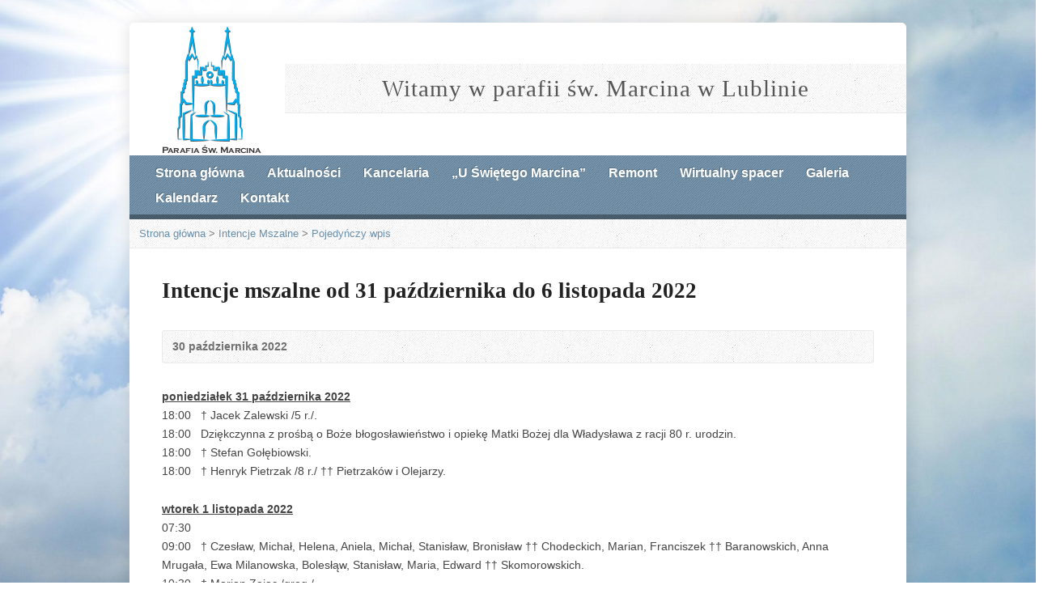

--- FILE ---
content_type: text/html; charset=UTF-8
request_url: https://www.psmlublin.pl/intencje-mszalne-od-31-pazdziernika-do-6-listopada-2022/
body_size: 8048
content:
<!DOCTYPE html>
<!--[if IE 8 ]><html class="ie ie8 no-js" lang="pl-PL"> <![endif]-->
<!--[if (gte IE 9)|!(IE)]><!--><html class="no-js" lang="pl-PL"> <!--<![endif]-->
<head>
<meta charset="UTF-8" />
<!--[if lte IE 8]><meta http-equiv="X-UA-Compatible" content="IE=Edge,chrome=IE8" /><![endif]-->
<title>Intencje mszalne od 31 października do 6 listopada 2022 - Parafia Świętego Marcina w Lublinie</title>
<meta name="viewport" content="width=device-width, initial-scale=1, maximum-scale=1">
<link rel="pingback" href="" />
<meta name='robots' content='max-image-preview:large' />
<link rel='dns-prefetch' href='//maps.googleapis.com' />
<link rel='dns-prefetch' href='//fonts.googleapis.com' />
<link rel="alternate" type="application/rss+xml" title="Parafia Świętego Marcina w Lublinie &raquo; Kanał z wpisami" href="https://www.psmlublin.pl/feed/" />
<link rel="alternate" type="application/rss+xml" title="Parafia Świętego Marcina w Lublinie &raquo; Kanał z komentarzami" href="https://www.psmlublin.pl/comments/feed/" />
<link rel="alternate" type="application/rss+xml" title="Parafia Świętego Marcina w Lublinie &raquo; Intencje mszalne od 31 października do 6 listopada 2022 Kanał z komentarzami" href="https://www.psmlublin.pl/intencje-mszalne-od-31-pazdziernika-do-6-listopada-2022/feed/" />
<script type="text/javascript">
window._wpemojiSettings = {"baseUrl":"https:\/\/s.w.org\/images\/core\/emoji\/14.0.0\/72x72\/","ext":".png","svgUrl":"https:\/\/s.w.org\/images\/core\/emoji\/14.0.0\/svg\/","svgExt":".svg","source":{"concatemoji":"https:\/\/www.psmlublin.pl\/wp-includes\/js\/wp-emoji-release.min.js?ver=6.1.9"}};
/*! This file is auto-generated */
!function(e,a,t){var n,r,o,i=a.createElement("canvas"),p=i.getContext&&i.getContext("2d");function s(e,t){var a=String.fromCharCode,e=(p.clearRect(0,0,i.width,i.height),p.fillText(a.apply(this,e),0,0),i.toDataURL());return p.clearRect(0,0,i.width,i.height),p.fillText(a.apply(this,t),0,0),e===i.toDataURL()}function c(e){var t=a.createElement("script");t.src=e,t.defer=t.type="text/javascript",a.getElementsByTagName("head")[0].appendChild(t)}for(o=Array("flag","emoji"),t.supports={everything:!0,everythingExceptFlag:!0},r=0;r<o.length;r++)t.supports[o[r]]=function(e){if(p&&p.fillText)switch(p.textBaseline="top",p.font="600 32px Arial",e){case"flag":return s([127987,65039,8205,9895,65039],[127987,65039,8203,9895,65039])?!1:!s([55356,56826,55356,56819],[55356,56826,8203,55356,56819])&&!s([55356,57332,56128,56423,56128,56418,56128,56421,56128,56430,56128,56423,56128,56447],[55356,57332,8203,56128,56423,8203,56128,56418,8203,56128,56421,8203,56128,56430,8203,56128,56423,8203,56128,56447]);case"emoji":return!s([129777,127995,8205,129778,127999],[129777,127995,8203,129778,127999])}return!1}(o[r]),t.supports.everything=t.supports.everything&&t.supports[o[r]],"flag"!==o[r]&&(t.supports.everythingExceptFlag=t.supports.everythingExceptFlag&&t.supports[o[r]]);t.supports.everythingExceptFlag=t.supports.everythingExceptFlag&&!t.supports.flag,t.DOMReady=!1,t.readyCallback=function(){t.DOMReady=!0},t.supports.everything||(n=function(){t.readyCallback()},a.addEventListener?(a.addEventListener("DOMContentLoaded",n,!1),e.addEventListener("load",n,!1)):(e.attachEvent("onload",n),a.attachEvent("onreadystatechange",function(){"complete"===a.readyState&&t.readyCallback()})),(e=t.source||{}).concatemoji?c(e.concatemoji):e.wpemoji&&e.twemoji&&(c(e.twemoji),c(e.wpemoji)))}(window,document,window._wpemojiSettings);
</script>
<style type="text/css">
img.wp-smiley,
img.emoji {
	display: inline !important;
	border: none !important;
	box-shadow: none !important;
	height: 1em !important;
	width: 1em !important;
	margin: 0 0.07em !important;
	vertical-align: -0.1em !important;
	background: none !important;
	padding: 0 !important;
}
</style>
	<link rel='stylesheet' id='wp-block-library-css' href='https://www.psmlublin.pl/wp-includes/css/dist/block-library/style.min.css?ver=6.1.9' type='text/css' media='all' />
<link rel='stylesheet' id='classic-theme-styles-css' href='https://www.psmlublin.pl/wp-includes/css/classic-themes.min.css?ver=1' type='text/css' media='all' />
<style id='global-styles-inline-css' type='text/css'>
body{--wp--preset--color--black: #000000;--wp--preset--color--cyan-bluish-gray: #abb8c3;--wp--preset--color--white: #ffffff;--wp--preset--color--pale-pink: #f78da7;--wp--preset--color--vivid-red: #cf2e2e;--wp--preset--color--luminous-vivid-orange: #ff6900;--wp--preset--color--luminous-vivid-amber: #fcb900;--wp--preset--color--light-green-cyan: #7bdcb5;--wp--preset--color--vivid-green-cyan: #00d084;--wp--preset--color--pale-cyan-blue: #8ed1fc;--wp--preset--color--vivid-cyan-blue: #0693e3;--wp--preset--color--vivid-purple: #9b51e0;--wp--preset--gradient--vivid-cyan-blue-to-vivid-purple: linear-gradient(135deg,rgba(6,147,227,1) 0%,rgb(155,81,224) 100%);--wp--preset--gradient--light-green-cyan-to-vivid-green-cyan: linear-gradient(135deg,rgb(122,220,180) 0%,rgb(0,208,130) 100%);--wp--preset--gradient--luminous-vivid-amber-to-luminous-vivid-orange: linear-gradient(135deg,rgba(252,185,0,1) 0%,rgba(255,105,0,1) 100%);--wp--preset--gradient--luminous-vivid-orange-to-vivid-red: linear-gradient(135deg,rgba(255,105,0,1) 0%,rgb(207,46,46) 100%);--wp--preset--gradient--very-light-gray-to-cyan-bluish-gray: linear-gradient(135deg,rgb(238,238,238) 0%,rgb(169,184,195) 100%);--wp--preset--gradient--cool-to-warm-spectrum: linear-gradient(135deg,rgb(74,234,220) 0%,rgb(151,120,209) 20%,rgb(207,42,186) 40%,rgb(238,44,130) 60%,rgb(251,105,98) 80%,rgb(254,248,76) 100%);--wp--preset--gradient--blush-light-purple: linear-gradient(135deg,rgb(255,206,236) 0%,rgb(152,150,240) 100%);--wp--preset--gradient--blush-bordeaux: linear-gradient(135deg,rgb(254,205,165) 0%,rgb(254,45,45) 50%,rgb(107,0,62) 100%);--wp--preset--gradient--luminous-dusk: linear-gradient(135deg,rgb(255,203,112) 0%,rgb(199,81,192) 50%,rgb(65,88,208) 100%);--wp--preset--gradient--pale-ocean: linear-gradient(135deg,rgb(255,245,203) 0%,rgb(182,227,212) 50%,rgb(51,167,181) 100%);--wp--preset--gradient--electric-grass: linear-gradient(135deg,rgb(202,248,128) 0%,rgb(113,206,126) 100%);--wp--preset--gradient--midnight: linear-gradient(135deg,rgb(2,3,129) 0%,rgb(40,116,252) 100%);--wp--preset--duotone--dark-grayscale: url('#wp-duotone-dark-grayscale');--wp--preset--duotone--grayscale: url('#wp-duotone-grayscale');--wp--preset--duotone--purple-yellow: url('#wp-duotone-purple-yellow');--wp--preset--duotone--blue-red: url('#wp-duotone-blue-red');--wp--preset--duotone--midnight: url('#wp-duotone-midnight');--wp--preset--duotone--magenta-yellow: url('#wp-duotone-magenta-yellow');--wp--preset--duotone--purple-green: url('#wp-duotone-purple-green');--wp--preset--duotone--blue-orange: url('#wp-duotone-blue-orange');--wp--preset--font-size--small: 13px;--wp--preset--font-size--medium: 20px;--wp--preset--font-size--large: 36px;--wp--preset--font-size--x-large: 42px;--wp--preset--spacing--20: 0.44rem;--wp--preset--spacing--30: 0.67rem;--wp--preset--spacing--40: 1rem;--wp--preset--spacing--50: 1.5rem;--wp--preset--spacing--60: 2.25rem;--wp--preset--spacing--70: 3.38rem;--wp--preset--spacing--80: 5.06rem;}:where(.is-layout-flex){gap: 0.5em;}body .is-layout-flow > .alignleft{float: left;margin-inline-start: 0;margin-inline-end: 2em;}body .is-layout-flow > .alignright{float: right;margin-inline-start: 2em;margin-inline-end: 0;}body .is-layout-flow > .aligncenter{margin-left: auto !important;margin-right: auto !important;}body .is-layout-constrained > .alignleft{float: left;margin-inline-start: 0;margin-inline-end: 2em;}body .is-layout-constrained > .alignright{float: right;margin-inline-start: 2em;margin-inline-end: 0;}body .is-layout-constrained > .aligncenter{margin-left: auto !important;margin-right: auto !important;}body .is-layout-constrained > :where(:not(.alignleft):not(.alignright):not(.alignfull)){max-width: var(--wp--style--global--content-size);margin-left: auto !important;margin-right: auto !important;}body .is-layout-constrained > .alignwide{max-width: var(--wp--style--global--wide-size);}body .is-layout-flex{display: flex;}body .is-layout-flex{flex-wrap: wrap;align-items: center;}body .is-layout-flex > *{margin: 0;}:where(.wp-block-columns.is-layout-flex){gap: 2em;}.has-black-color{color: var(--wp--preset--color--black) !important;}.has-cyan-bluish-gray-color{color: var(--wp--preset--color--cyan-bluish-gray) !important;}.has-white-color{color: var(--wp--preset--color--white) !important;}.has-pale-pink-color{color: var(--wp--preset--color--pale-pink) !important;}.has-vivid-red-color{color: var(--wp--preset--color--vivid-red) !important;}.has-luminous-vivid-orange-color{color: var(--wp--preset--color--luminous-vivid-orange) !important;}.has-luminous-vivid-amber-color{color: var(--wp--preset--color--luminous-vivid-amber) !important;}.has-light-green-cyan-color{color: var(--wp--preset--color--light-green-cyan) !important;}.has-vivid-green-cyan-color{color: var(--wp--preset--color--vivid-green-cyan) !important;}.has-pale-cyan-blue-color{color: var(--wp--preset--color--pale-cyan-blue) !important;}.has-vivid-cyan-blue-color{color: var(--wp--preset--color--vivid-cyan-blue) !important;}.has-vivid-purple-color{color: var(--wp--preset--color--vivid-purple) !important;}.has-black-background-color{background-color: var(--wp--preset--color--black) !important;}.has-cyan-bluish-gray-background-color{background-color: var(--wp--preset--color--cyan-bluish-gray) !important;}.has-white-background-color{background-color: var(--wp--preset--color--white) !important;}.has-pale-pink-background-color{background-color: var(--wp--preset--color--pale-pink) !important;}.has-vivid-red-background-color{background-color: var(--wp--preset--color--vivid-red) !important;}.has-luminous-vivid-orange-background-color{background-color: var(--wp--preset--color--luminous-vivid-orange) !important;}.has-luminous-vivid-amber-background-color{background-color: var(--wp--preset--color--luminous-vivid-amber) !important;}.has-light-green-cyan-background-color{background-color: var(--wp--preset--color--light-green-cyan) !important;}.has-vivid-green-cyan-background-color{background-color: var(--wp--preset--color--vivid-green-cyan) !important;}.has-pale-cyan-blue-background-color{background-color: var(--wp--preset--color--pale-cyan-blue) !important;}.has-vivid-cyan-blue-background-color{background-color: var(--wp--preset--color--vivid-cyan-blue) !important;}.has-vivid-purple-background-color{background-color: var(--wp--preset--color--vivid-purple) !important;}.has-black-border-color{border-color: var(--wp--preset--color--black) !important;}.has-cyan-bluish-gray-border-color{border-color: var(--wp--preset--color--cyan-bluish-gray) !important;}.has-white-border-color{border-color: var(--wp--preset--color--white) !important;}.has-pale-pink-border-color{border-color: var(--wp--preset--color--pale-pink) !important;}.has-vivid-red-border-color{border-color: var(--wp--preset--color--vivid-red) !important;}.has-luminous-vivid-orange-border-color{border-color: var(--wp--preset--color--luminous-vivid-orange) !important;}.has-luminous-vivid-amber-border-color{border-color: var(--wp--preset--color--luminous-vivid-amber) !important;}.has-light-green-cyan-border-color{border-color: var(--wp--preset--color--light-green-cyan) !important;}.has-vivid-green-cyan-border-color{border-color: var(--wp--preset--color--vivid-green-cyan) !important;}.has-pale-cyan-blue-border-color{border-color: var(--wp--preset--color--pale-cyan-blue) !important;}.has-vivid-cyan-blue-border-color{border-color: var(--wp--preset--color--vivid-cyan-blue) !important;}.has-vivid-purple-border-color{border-color: var(--wp--preset--color--vivid-purple) !important;}.has-vivid-cyan-blue-to-vivid-purple-gradient-background{background: var(--wp--preset--gradient--vivid-cyan-blue-to-vivid-purple) !important;}.has-light-green-cyan-to-vivid-green-cyan-gradient-background{background: var(--wp--preset--gradient--light-green-cyan-to-vivid-green-cyan) !important;}.has-luminous-vivid-amber-to-luminous-vivid-orange-gradient-background{background: var(--wp--preset--gradient--luminous-vivid-amber-to-luminous-vivid-orange) !important;}.has-luminous-vivid-orange-to-vivid-red-gradient-background{background: var(--wp--preset--gradient--luminous-vivid-orange-to-vivid-red) !important;}.has-very-light-gray-to-cyan-bluish-gray-gradient-background{background: var(--wp--preset--gradient--very-light-gray-to-cyan-bluish-gray) !important;}.has-cool-to-warm-spectrum-gradient-background{background: var(--wp--preset--gradient--cool-to-warm-spectrum) !important;}.has-blush-light-purple-gradient-background{background: var(--wp--preset--gradient--blush-light-purple) !important;}.has-blush-bordeaux-gradient-background{background: var(--wp--preset--gradient--blush-bordeaux) !important;}.has-luminous-dusk-gradient-background{background: var(--wp--preset--gradient--luminous-dusk) !important;}.has-pale-ocean-gradient-background{background: var(--wp--preset--gradient--pale-ocean) !important;}.has-electric-grass-gradient-background{background: var(--wp--preset--gradient--electric-grass) !important;}.has-midnight-gradient-background{background: var(--wp--preset--gradient--midnight) !important;}.has-small-font-size{font-size: var(--wp--preset--font-size--small) !important;}.has-medium-font-size{font-size: var(--wp--preset--font-size--medium) !important;}.has-large-font-size{font-size: var(--wp--preset--font-size--large) !important;}.has-x-large-font-size{font-size: var(--wp--preset--font-size--x-large) !important;}
.wp-block-navigation a:where(:not(.wp-element-button)){color: inherit;}
:where(.wp-block-columns.is-layout-flex){gap: 2em;}
.wp-block-pullquote{font-size: 1.5em;line-height: 1.6;}
</style>
<link rel='stylesheet' id='risen-style-css' href='https://www.psmlublin.pl/wp-content/themes/risen/style.css?ver=1.1.1' type='text/css' media='all' />
<link rel='stylesheet' id='risen-base-style-css' href='https://www.psmlublin.pl/wp-content/themes/risen/styles/light/style.css?ver=1.1.1' type='text/css' media='all' />
<link rel='stylesheet' id='google-fonts-css' href='http://fonts.googleapis.com/css?family=Open+Sans:400italic,700italic,400,700|Adamina' type='text/css' media='all' />
<link rel='stylesheet' id='wps-visitor-style-css' href='https://www.psmlublin.pl/wp-content/plugins/wps-visitor-counter/styles/css/default.css?ver=2' type='text/css' media='all' />
<script type='text/javascript' src='https://www.psmlublin.pl/wp-content/themes/risen/js/css3-mediaqueries.js?ver=1.1.1' id='css3-mediaqueries-js'></script>
<script type='text/javascript' src='https://www.psmlublin.pl/wp-includes/js/jquery/jquery.min.js?ver=3.6.1' id='jquery-core-js'></script>
<script type='text/javascript' src='https://www.psmlublin.pl/wp-includes/js/jquery/jquery-migrate.min.js?ver=3.3.2' id='jquery-migrate-js'></script>
<script type='text/javascript' src='https://www.psmlublin.pl/wp-content/themes/risen/js/modernizr.custom.js?ver=1.1.1' id='modernizr-custom-js'></script>
<script type='text/javascript' src='https://www.psmlublin.pl/wp-content/themes/risen/js/jquery.backstretch.min.js?ver=1.1.1' id='jquery-backstretch-js'></script>
<script type='text/javascript' src='https://www.psmlublin.pl/wp-content/themes/risen/js/hoverIntent.js?ver=1.1.1' id='hoverintent-js'></script>
<script type='text/javascript' src='https://www.psmlublin.pl/wp-content/themes/risen/js/superfish.js?ver=1.1.1' id='superfish-js'></script>
<script type='text/javascript' src='https://www.psmlublin.pl/wp-content/themes/risen/js/supersubs.js?ver=1.1.1' id='supersubs-js'></script>
<script type='text/javascript' src='https://www.psmlublin.pl/wp-content/themes/risen/js/selectnav.min.js?ver=1.1.1' id='selectnav-js'></script>
<script type='text/javascript' src='http://maps.googleapis.com/maps/api/js?key=&#038;sensor=false' id='google-maps-js'></script>
<script type='text/javascript' src='https://www.psmlublin.pl/wp-content/themes/risen/js/jquery.validate.min.js?ver=1.1.1' id='jquery-validate-js'></script>
<script type='text/javascript' src='https://www.psmlublin.pl/wp-content/themes/risen/js/jquery.easing.js?ver=1.1.1' id='jquery-easing-js'></script>
<script type='text/javascript' src='https://www.psmlublin.pl/wp-content/themes/risen/js/jquery.smooth-scroll.min.js?ver=1.1.1' id='jquery-smooth-scroll-js'></script>
<script type='text/javascript' id='risen-main-js-extra'>
/* <![CDATA[ */
var risen_wp = {"theme_uri":"https:\/\/www.psmlublin.pl\/wp-content\/themes\/risen","is_home":"","site_url":"https:\/\/www.psmlublin.pl","home_url":"https:\/\/www.psmlublin.pl","mobile_menu_label":"Menu","slider_enabled":"1","slider_slideshow":"1","slider_speed":"6000","gmaps_api_key":"","ajax_url":"https:\/\/www.psmlublin.pl\/wp-admin\/admin-ajax.php","contact_form_nonce":"158639313a","comment_name_required":"1","comment_email_required":"1","comment_name_error_required":"Required","comment_email_error_required":"Required","comment_email_error_invalid":"Invalid Email","comment_url_error_invalid":"Invalid URL","comment_message_error_required":"Comment Required","lightbox_prev":"Prev","lightbox_next":"Next","lightbox_expand":"Expand","lightbox_close":"Close"};
/* ]]> */
</script>
<script type='text/javascript' src='https://www.psmlublin.pl/wp-content/themes/risen/js/main.js?ver=1.1.1' id='risen-main-js'></script>
<script type='text/javascript' id='wps-js-extra'>
/* <![CDATA[ */
var wpspagevisit = {"ajaxurl":"https:\/\/www.psmlublin.pl\/wp-admin\/admin-ajax.php","ajax_nonce":"e89caf280f"};
/* ]]> */
</script>
<script type='text/javascript' src='https://www.psmlublin.pl/wp-content/plugins/wps-visitor-counter/styles/js/custom.js?ver=1' id='wps-js'></script>
<link rel="https://api.w.org/" href="https://www.psmlublin.pl/wp-json/" /><link rel="alternate" type="application/json" href="https://www.psmlublin.pl/wp-json/wp/v2/posts/7918" /><link rel="EditURI" type="application/rsd+xml" title="RSD" href="https://www.psmlublin.pl/xmlrpc.php?rsd" />
<link rel="wlwmanifest" type="application/wlwmanifest+xml" href="https://www.psmlublin.pl/wp-includes/wlwmanifest.xml" />
<meta name="generator" content="WordPress 6.1.9" />
<link rel="canonical" href="https://www.psmlublin.pl/intencje-mszalne-od-31-pazdziernika-do-6-listopada-2022/" />
<link rel='shortlink' href='https://www.psmlublin.pl/?p=7918' />
<link rel="alternate" type="application/json+oembed" href="https://www.psmlublin.pl/wp-json/oembed/1.0/embed?url=https%3A%2F%2Fwww.psmlublin.pl%2Fintencje-mszalne-od-31-pazdziernika-do-6-listopada-2022%2F" />
<link rel="alternate" type="text/xml+oembed" href="https://www.psmlublin.pl/wp-json/oembed/1.0/embed?url=https%3A%2F%2Fwww.psmlublin.pl%2Fintencje-mszalne-od-31-pazdziernika-do-6-listopada-2022%2F&#038;format=xml" />
<script type="text/javascript">
jQuery(document).ready(function($) {
	if (screen.width > 480) { // mobile performance - no full image background if device not capable of showing media query width 480px
		jQuery.backstretch('https://www.psmlublin.pl/wp-content/themes/risen/images/backgrounds/sun.jpg');
	}
});
</script>
<style type="text/css">

a, .flex-caption a {
	color: #6a8fab;
}

#header-menu, #footer-bottom, .flex-caption, .flex-control-nav li a.active, #home-row-widgets .widget-image-title, #page-header h1, .sidebar-widget-title {
	background-color: #6a8fab;
}

body, input, textarea, select, .multimedia-short h1, #cancel-comment-reply-link, .accordion-section-title {
	font-family: 'Open Sans', Arial, Helvetica, sans-serif;
}

#header-menu-links, .flex-caption, #home-row-widgets .widget-image-title, #page-header h1, h1.sidebar-widget-title, a.button, a.comment-reply-link, a.comment-edit-link, a.post-edit-link, .nav-left-right a, input[type=submit] {
	font-family: 'Open Sans', Arial, Helvetica, sans-serif;
}

.heading, .page-title, .post-content h1, .post-content h2, .post-content h3, .post-content h4, .post-content h5, .post-content h6, .author-box h1, .staff header h1, .location header h1, #reply-title, #comments-title, .home-column-widgets-title, .ppt, #tagline, #intro {
	font-family: 'Adamina', Georgia, 'Bitstream Vera Serif', 'Times New Roman', Times, serif;
}
</style>
<link rel="shortcut icon" href="http://www.psmlublin.pl/wp-content/uploads/2020/11/logo4.png" />
</head>

<body class="post-template-default single single-post postid-7918 single-format-standard">

	<!-- Container Start -->
	
	<div id="container">
		
		<div id="container-inner">
		
			<!-- Header Start -->
				
			<header id="header">

				<div id="header-content">
			
					<div id="logo">	
						<a href="https://www.psmlublin.pl"><img src="http://www.psmlublin.pl/wp-content/uploads/2013/01/logo4.png" alt="Parafia Świętego Marcina w Lublinie"></a>
					</div>

					<div id="top-right">

						<div id="top-right-inner">

							<div id="top-right-content">
								<div id="intro">
									Witamy w parafii św. Marcina w Lublinie								</div>
	
							</div>

						</div>

					</div>

				</div>
				
				<!-- Menu Start -->
				
				<nav id="header-menu">

					<div id="header-menu-inner">

						<ul id="header-menu-links" class="sf-menu"><li id="menu-item-37" class="menu-item menu-item-type-custom menu-item-object-custom menu-item-home menu-item-37"><a href="http://www.psmlublin.pl/">Strona główna</a></li>
<li id="menu-item-557" class="menu-item menu-item-type-custom menu-item-object-custom menu-item-has-children menu-item-557"><a href="#">Aktualności</a>
<ul class="sub-menu">
	<li id="menu-item-540" class="menu-item menu-item-type-taxonomy menu-item-object-category menu-item-540"><a href="https://www.psmlublin.pl/category/aktualnosci/">Aktualności</a></li>
	<li id="menu-item-558" class="menu-item menu-item-type-taxonomy menu-item-object-category current-post-ancestor current-menu-parent current-post-parent menu-item-558"><a href="https://www.psmlublin.pl/category/intencje-mszalne/">Intencje Mszalne</a></li>
	<li id="menu-item-560" class="menu-item menu-item-type-taxonomy menu-item-object-category menu-item-560"><a href="https://www.psmlublin.pl/category/ogloszenia/">Ogłoszenia</a></li>
</ul>
</li>
<li id="menu-item-6957" class="menu-item menu-item-type-post_type menu-item-object-page menu-item-has-children menu-item-6957"><a href="https://www.psmlublin.pl/kancelaria/">Kancelaria</a>
<ul class="sub-menu">
	<li id="menu-item-7113" class="menu-item menu-item-type-post_type menu-item-object-page menu-item-7113"><a href="https://www.psmlublin.pl/kancelaria/">Kancelaria</a></li>
	<li id="menu-item-6963" class="menu-item menu-item-type-post_type menu-item-object-page menu-item-6963"><a href="https://www.psmlublin.pl/kancelaria/chrzest/">Chrzest</a></li>
	<li id="menu-item-6962" class="menu-item menu-item-type-post_type menu-item-object-page menu-item-6962"><a href="https://www.psmlublin.pl/kancelaria/i-komunia-sw/">I Komunia św.</a></li>
	<li id="menu-item-6961" class="menu-item menu-item-type-post_type menu-item-object-page menu-item-6961"><a href="https://www.psmlublin.pl/kancelaria/bierzmowanie/">Bierzmowanie</a></li>
	<li id="menu-item-6960" class="menu-item menu-item-type-post_type menu-item-object-page menu-item-6960"><a href="https://www.psmlublin.pl/kancelaria/sakrament-chorych/">Sakrament Chorych</a></li>
	<li id="menu-item-6959" class="menu-item menu-item-type-post_type menu-item-object-page menu-item-6959"><a href="https://www.psmlublin.pl/kancelaria/slub/">Ślub</a></li>
	<li id="menu-item-6958" class="menu-item menu-item-type-post_type menu-item-object-page menu-item-6958"><a href="https://www.psmlublin.pl/kancelaria/pogrzeb/">Pogrzeb</a></li>
</ul>
</li>
<li id="menu-item-7091" class="menu-item menu-item-type-taxonomy menu-item-object-category menu-item-7091"><a href="https://www.psmlublin.pl/category/u-swietego-marcina/">„U Świętego Marcina”</a></li>
<li id="menu-item-6797" class="menu-item menu-item-type-post_type menu-item-object-page menu-item-6797"><a href="https://www.psmlublin.pl/remont/">Remont</a></li>
<li id="menu-item-413" class="menu-item menu-item-type-custom menu-item-object-custom menu-item-413"><a href="http://zwiedzajlubelskie.pl/kz/">Wirtualny spacer</a></li>
<li id="menu-item-128" class="menu-item menu-item-type-post_type menu-item-object-page menu-item-128"><a href="https://www.psmlublin.pl/galeria/">Galeria</a></li>
<li id="menu-item-406" class="menu-item menu-item-type-post_type menu-item-object-page menu-item-406"><a href="https://www.psmlublin.pl/kalendarz/">Kalendarz</a></li>
<li id="menu-item-56" class="menu-item menu-item-type-post_type menu-item-object-page menu-item-56"><a href="https://www.psmlublin.pl/kontakt/">Kontakt</a></li>
</ul>						
						<ul id="header-icons" class="risen-icon-list light">
	<li><a href="https://www.psmlublin.pl/feed/rss/" class="single-icon rss-icon light-icon" target="_blank">RSS</a></li>
</ul>						
						<div class="clear"></div>
						
					</div>
				
					<div id="header-menu-bottom"></div>
				
				</nav>
				
				<!-- Menu End -->
					
			</header>
			
			<!-- Header End -->

<div class="breadcrumbs"><a href="https://www.psmlublin.pl">Strona główna</a> > <a href="https://www.psmlublin.pl/category/intencje-mszalne/">Intencje Mszalne</a> > <a href="https://www.psmlublin.pl/intencje-mszalne-od-31-pazdziernika-do-6-listopada-2022/">Pojedyńczy wpis</a></div>
<div id="content">

	<div id="content-inner">

		
		<article id="post-7918" class="post-7918 post type-post status-publish format-standard hentry category-intencje-mszalne">

			<header>

				<h1 id="blog-single-page-title" class="page-title">
					Intencje mszalne od 31 października do 6 listopada 2022									</h1>
			
				<div id="blog-single-header-meta" class="box blog-header-meta">

					<div class="blog-time-author">
				
						<time datetime="2022-10-30T00:40:34+02:00">30 października 2022</time>

						<span class="blog-header-meta-author">
							
						</span>
					
					</div>

					<ul class="blog-header-meta-icons risen-icon-list dark">
						
					</ul>
					
					<div class="clear"></div>
					
				</div>

			</header>
		
			<div class="post-content"> <!-- confines heading font to this content -->
				<p><strong><u>poniedziałek 31 października 2022<br />
</u></strong>18:00   † Jacek Zalewski /5 r./.<br />
18:00   Dziękczynna z prośbą o Boże błogosławieństwo i opiekę Matki Bożej dla Władysława z racji 80 r. urodzin.<br />
18:00   † Stefan Gołębiowski.<br />
18:00   † Henryk Pietrzak /8 r./ †† Pietrzaków i Olejarzy.</p>
<p><strong><u>wtorek 1 listopada 2022<br />
</u></strong>07:30<br />
09:00   † Czesław, Michał, Helena, Aniela, Michał, Stanisław, Bronisław †† Chodeckich, Marian, Franciszek †† Baranowskich, Anna Mrugała, Ewa Milanowska, Bolesłąw, Stanisław, Maria, Edward †† Skomorowskich.<br />
10:30   † Marian Zając /greg./.<br />
12:00   Za Parafian.<br />
17:00   †† Brzozowskich, Makarewiczów, Tomczyków, Błaszczaków, Niewęgłowskich.</p>
<p><strong><u>środa 2 listopada 2022<br />
</u></strong>09:00<br />
18:00   † Marian Zając /greg./.<br />
18:00   † Ryszard Tymicki, Piotr Tymicki, †† Wydrów.</p>
<p><strong><u>czwartek 3 listopada 2022<br />
</u></strong>18:00   W intencji Kapłanów, a także o nowe powołania kapłańskie, zakonne i misyjne.<br />
18:00   Msza św. wspominkowa za bliskich zmarłych z rodzin z ulic: Bór, Cienista, Grzybowa, Letniskowa.<br />
18:00   † Jerzy Kozak /20 r./.<br />
18:00   † Marian Zając /greg./.</p>
<p><strong><u>piątek 4 listopada 2022<br />
</u></strong>16:30   † Marian Berecki /15 r./.<br />
16:30   † Marian Zając /greg./.<br />
18:00   Wynagradzająca Najświętszemu Sercu Pana Jezusa.<br />
18:00   O Wiarę, Nadzieję i Miłość dla dzieci i młodzieży.<br />
18:00   Msza św. wspominkowa za bliskich zmarłych z rodzin z ulic: Janowska, Ku Słońcu.<br />
18:00   † Marianna /8 m-c/, Stanisław, Mikołaj, Anna †† Wojciechowskich, Stanisława, Stanisław, Michał †† Kotarskich.</p>
<p><strong><u>sobota 5 listopada 2022<br />
</u></strong>08:00   Wynagradzająca Niepokalanemu Sercu Maryi.<br />
08:00   O szczęśliwą budowę domu.<br />
18:00   Dziękczynna z prośbą o Boże błogosławieństwo i opiekę Matki Bożej dla Celiny z racji 50 r. urodzin.<br />
18:00   † Marian Zając /greg./.</p>
<p><strong><u>niedziela 6 listopada 2022<br />
</u></strong>07:30   † Sławomir Gieroba<br />
09:00   † Janina /1 r./ †† Słomków, Bogutów.<br />
09:00   † Tadeusz Gieroba /int. rodziny Jaroszów/.<br />
10:30   Za Parafian.<br />
12:00   † Marian, Antoni, Stanisława, Julianna, Józef †† Usarek.<br />
12:00   W intencji Wojtka, Kingi i Małgosi o święte życie.<br />
12:00   † Marian Zając /greg./.<br />
17:00   † Robert Grądziel /1 r./, Marian Wilczek.<br />
17:00   † Sławomir /10 m-c./, Ryszard †† Grabowskich.<strong><em> </em></strong></p>
<p style="text-align: right;"><strong><em>Sakrament Pokuty między Mszami św.</em></strong></p>
			</div>
			
			
					
			
						
		</article>

		
<!-- Comments Start -->
								


<!-- Comments End -->

		
		<nav class="nav-left-right" id="blog-single-nav">
			<div class="nav-left"><a href="https://www.psmlublin.pl/ogloszenia-parafialne-30/" rel="next"><span>&larr;</span> Następne</a></div>
			<div class="nav-right"><a href="https://www.psmlublin.pl/porzadek-wyczytywania-zmarlych-z-kart-wspominkowych-i-mszy-sw-wspominkowa-za-bliskich-zmarlych-rodzin/" rel="prev">Poprzednie<span>&rarr;</span></a></div>
			<div class="clear"></div>
		</nav>
				
	</div>

</div>


			<!-- Footer Start -->
			
			<footer id="footer">

				<div id="footer-left">
				
					<ul id="footer-menu-links" class="menu"><li id="menu-item-319" class="menu-item menu-item-type-custom menu-item-object-custom menu-item-home menu-item-319"><a href="http://www.psmlublin.pl/">Strona główna</a></li>
<li id="menu-item-539" class="menu-item menu-item-type-taxonomy menu-item-object-category menu-item-539"><a href="https://www.psmlublin.pl/category/aktualnosci/">Aktualności</a></li>
<li id="menu-item-519" class="menu-item menu-item-type-custom menu-item-object-custom menu-item-519"><a href="http://zwiedzajlubelskie.pl/kz/">Wirtualny spacer</a></li>
<li id="menu-item-320" class="menu-item menu-item-type-post_type menu-item-object-page menu-item-320"><a href="https://www.psmlublin.pl/galeria/">Galeria</a></li>
<li id="menu-item-520" class="menu-item menu-item-type-post_type menu-item-object-page menu-item-520"><a href="https://www.psmlublin.pl/kalendarz/">Kalendarz</a></li>
<li id="menu-item-321" class="menu-item menu-item-type-post_type menu-item-object-page menu-item-321"><a href="https://www.psmlublin.pl/kontakt/">Kontakt</a></li>
</ul>				
					<ul id="footer-icons" class="risen-icon-list">
	<li><a href="https://www.psmlublin.pl/feed/rss/" class="single-icon rss-icon" target="_blank">RSS</a></li>
</ul>					
					<div class="clear"></div>
					
				</div>			
				
				<div id="footer-right">
				
										<ul id="footer-contact">
					
												<li><span class="footer-icon church"></span> ul. Krężnicka 136 20-518 Lublin</li>
												
												<li><span class="footer-icon phone"></span> (81) 750-09-58 / 10:00 - 17:30 / 781 62 09 24</li>
												
						<li>e-mail: psm@diecezja.lublin.pl</li>

					</ul>
									
										<div id="copyright">
						Copyright &copy; 2026 Parafia Świętego Marcina w Lublinie					</div>
										
				</div>
				
				<div class="clear"></div>
				
			</footer>
			
			<div id="footer-bottom"></div>
			
			<!-- Footer End -->

		</div>
	
	</div>
	
	
		

	
		
										
	
				
			
		<div id='mvcwid'style='text-align: center; color: #000000;'><h3 class='wps_visitor_title'>Licznik wizyt</h3><div id="wpsvccount"><img src='https://www.psmlublin.pl/wp-content/plugins/wps-visitor-counter/styles/image/Allstar/1.gif' alt='1'><img src='https://www.psmlublin.pl/wp-content/plugins/wps-visitor-counter/styles/image/Allstar/5.gif' alt='5'><img src='https://www.psmlublin.pl/wp-content/plugins/wps-visitor-counter/styles/image/Allstar/4.gif' alt='4'><img src='https://www.psmlublin.pl/wp-content/plugins/wps-visitor-counter/styles/image/Allstar/7.gif' alt='7'><img src='https://www.psmlublin.pl/wp-content/plugins/wps-visitor-counter/styles/image/Allstar/3.gif' alt='3'><img src='https://www.psmlublin.pl/wp-content/plugins/wps-visitor-counter/styles/image/Allstar/9.gif' alt='9'></div>
	<div id="wpsvctable"></div><div id="wpsvcattribution" style='text-align: center; color: #000000;'><small>Powered By <a href="https://techmix.xyz/" rel="nofollow">WPS Visitor Counter</a></small></div></div>	
	<!-- Container End -->
	
	<!-- Global site tag (gtag.js) - Google Analytics -->
<script async src="https://www.googletagmanager.com/gtag/js?id=UA-37694901-2"></script>
<script>
  window.dataLayer = window.dataLayer || [];
  function gtag(){dataLayer.push(arguments);}
  gtag('js', new Date());

  gtag('config', 'UA-37694901-2');
</script>

	
<script type='text/javascript' src='https://www.psmlublin.pl/wp-includes/js/comment-reply.min.js?ver=6.1.9' id='comment-reply-js'></script>

</body>
</html>

--- FILE ---
content_type: application/javascript
request_url: https://www.psmlublin.pl/wp-content/themes/risen/js/modernizr.custom.js?ver=1.1.1
body_size: 2046
content:
/* Modernizr 2.5.3 (Custom Build) | MIT & BSD
 * Build: http://www.modernizr.com/download/#-borderradius-multiplebgs-rgba-touch-shiv-cssclasses-teststyles-testprop-testallprops-prefixes-domprefixes
 */
;window.Modernizr=function(a,b,c){function z(a){j.cssText=a}function A(a,b){return z(m.join(a+";")+(b||""))}function B(a,b){return typeof a===b}function C(a,b){return!!~(""+a).indexOf(b)}function D(a,b){for(var d in a)if(j[a[d]]!==c)return b=="pfx"?a[d]:!0;return!1}function E(a,b,d){for(var e in a){var f=b[a[e]];if(f!==c)return d===!1?a[e]:B(f,"function")?f.bind(d||b):f}return!1}function F(a,b,c){var d=a.charAt(0).toUpperCase()+a.substr(1),e=(a+" "+o.join(d+" ")+d).split(" ");return B(b,"string")||B(b,"undefined")?D(e,b):(e=(a+" "+p.join(d+" ")+d).split(" "),E(e,b,c))}var d="2.5.3",e={},f=!0,g=b.documentElement,h="modernizr",i=b.createElement(h),j=i.style,k,l={}.toString,m=" -webkit- -moz- -o- -ms- ".split(" "),n="Webkit Moz O ms",o=n.split(" "),p=n.toLowerCase().split(" "),q={},r={},s={},t=[],u=t.slice,v,w=function(a,c,d,e){var f,i,j,k=b.createElement("div"),l=b.body,m=l?l:b.createElement("body");if(parseInt(d,10))while(d--)j=b.createElement("div"),j.id=e?e[d]:h+(d+1),k.appendChild(j);return f=["&#173;","<style>",a,"</style>"].join(""),k.id=h,(l?k:m).innerHTML+=f,m.appendChild(k),l||(m.style.background="",g.appendChild(m)),i=c(k,a),l?k.parentNode.removeChild(k):m.parentNode.removeChild(m),!!i},x={}.hasOwnProperty,y;!B(x,"undefined")&&!B(x.call,"undefined")?y=function(a,b){return x.call(a,b)}:y=function(a,b){return b in a&&B(a.constructor.prototype[b],"undefined")},Function.prototype.bind||(Function.prototype.bind=function(b){var c=this;if(typeof c!="function")throw new TypeError;var d=u.call(arguments,1),e=function(){if(this instanceof e){var a=function(){};a.prototype=c.prototype;var f=new a,g=c.apply(f,d.concat(u.call(arguments)));return Object(g)===g?g:f}return c.apply(b,d.concat(u.call(arguments)))};return e});var G=function(c,d){var f=c.join(""),g=d.length;w(f,function(c,d){var f=b.styleSheets[b.styleSheets.length-1],h=f?f.cssRules&&f.cssRules[0]?f.cssRules[0].cssText:f.cssText||"":"",i=c.childNodes,j={};while(g--)j[i[g].id]=i[g];e.touch="ontouchstart"in a||a.DocumentTouch&&b instanceof DocumentTouch||(j.touch&&j.touch.offsetTop)===9},g,d)}([,["@media (",m.join("touch-enabled),("),h,")","{#touch{top:9px;position:absolute}}"].join("")],[,"touch"]);q.touch=function(){return e.touch},q.rgba=function(){return z("background-color:rgba(150,255,150,.5)"),C(j.backgroundColor,"rgba")},q.multiplebgs=function(){return z("background:url(https://),url(https://),red url(https://)"),/(url\s*\(.*?){3}/.test(j.background)},q.borderradius=function(){return F("borderRadius")};for(var H in q)y(q,H)&&(v=H.toLowerCase(),e[v]=q[H](),t.push((e[v]?"":"no-")+v));return z(""),i=k=null,function(a,b){function g(a,b){var c=a.createElement("p"),d=a.getElementsByTagName("head")[0]||a.documentElement;return c.innerHTML="x<style>"+b+"</style>",d.insertBefore(c.lastChild,d.firstChild)}function h(){var a=k.elements;return typeof a=="string"?a.split(" "):a}function i(a){var b={},c=a.createElement,e=a.createDocumentFragment,f=e();a.createElement=function(a){var e=(b[a]||(b[a]=c(a))).cloneNode();return k.shivMethods&&e.canHaveChildren&&!d.test(a)?f.appendChild(e):e},a.createDocumentFragment=Function("h,f","return function(){var n=f.cloneNode(),c=n.createElement;h.shivMethods&&("+h().join().replace(/\w+/g,function(a){return b[a]=c(a),f.createElement(a),'c("'+a+'")'})+");return n}")(k,f)}function j(a){var b;return a.documentShived?a:(k.shivCSS&&!e&&(b=!!g(a,"article,aside,details,figcaption,figure,footer,header,hgroup,nav,section{display:block}audio{display:none}canvas,video{display:inline-block;*display:inline;*zoom:1}[hidden]{display:none}audio[controls]{display:inline-block;*display:inline;*zoom:1}mark{background:#FF0;color:#000}")),f||(b=!i(a)),b&&(a.documentShived=b),a)}var c=a.html5||{},d=/^<|^(?:button|form|map|select|textarea)$/i,e,f;(function(){var a=b.createElement("a");a.innerHTML="<xyz></xyz>",e="hidden"in a,f=a.childNodes.length==1||function(){try{b.createElement("a")}catch(a){return!0}var c=b.createDocumentFragment();return typeof c.cloneNode=="undefined"||typeof c.createDocumentFragment=="undefined"||typeof c.createElement=="undefined"}()})();var k={elements:c.elements||"abbr article aside audio bdi canvas data datalist details figcaption figure footer header hgroup mark meter nav output progress section summary time video",shivCSS:c.shivCSS!==!1,shivMethods:c.shivMethods!==!1,type:"default",shivDocument:j};a.html5=k,j(b)}(this,b),e._version=d,e._prefixes=m,e._domPrefixes=p,e._cssomPrefixes=o,e.testProp=function(a){return D([a])},e.testAllProps=F,e.testStyles=w,g.className=g.className.replace(/(^|\s)no-js(\s|$)/,"$1$2")+(f?" js "+t.join(" "):""),e}(this,this.document);